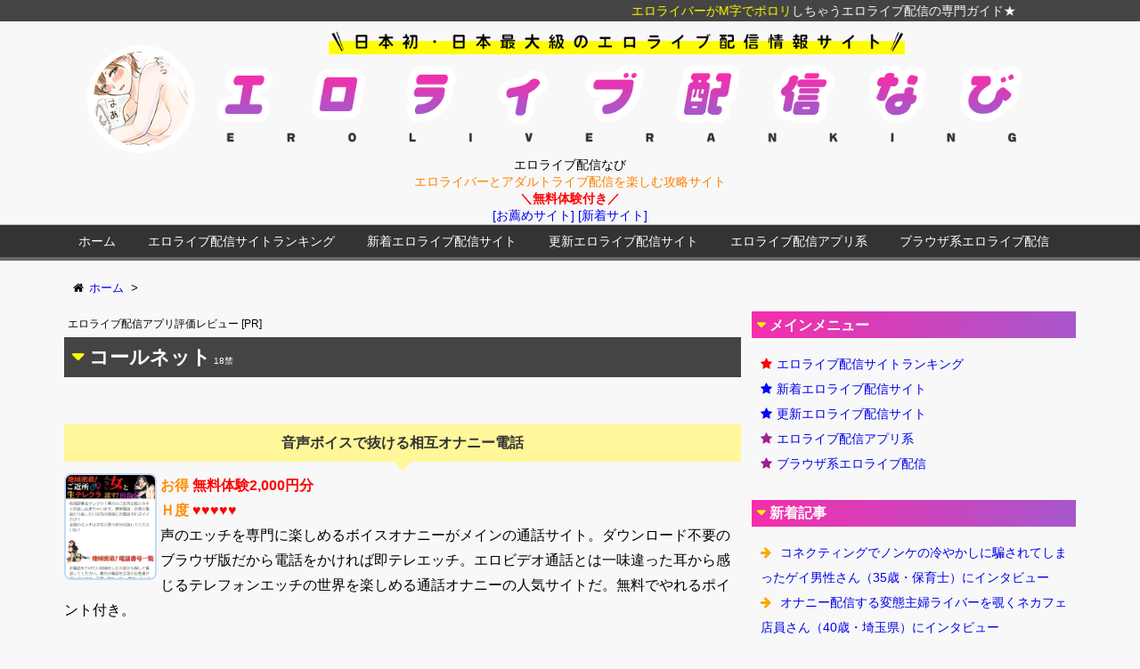

--- FILE ---
content_type: text/html; charset=UTF-8
request_url: https://www.airlive.jp/onaclub/callnet/
body_size: 10036
content:
<!DOCTYPE html>
<html lang="ja" itemscope itemtype="http://schema.org/WebPage">
<head>
<meta charset="UTF-8" />
<meta http-equiv="X-UA-Compatible" content="IE=edge" />
<meta name="viewport" content="width=device-width, initial-scale=1, user-scalable=yes" />
<meta name="robots" content="index, follow, max-image-preview:large, max-snippet:-1, max-video-preview:-1" />

	<!-- This site is optimized with the Yoast SEO plugin v22.2 - https://yoast.com/wordpress/plugins/seo/ -->
	<title>コールネット おすすめエロ生配信アプリ - エロライブ配信なび</title>
	<link rel="canonical" href="https://www.airlive.jp/onaclub/callnet/" />
	<meta property="og:locale" content="ja_JP" />
	<meta property="og:type" content="article" />
	<meta property="og:title" content="コールネット おすすめエロ生配信アプリ - エロライブ配信なび" />
	<meta property="og:url" content="https://www.airlive.jp/onaclub/callnet/" />
	<meta property="og:site_name" content="エロライブ配信なび" />
	<meta property="article:modified_time" content="2022-01-17T14:37:12+00:00" />
	<meta name="twitter:card" content="summary_large_image" />
	<script type="application/ld+json" class="yoast-schema-graph">{"@context":"https://schema.org","@graph":[{"@type":"WebPage","@id":"https://www.airlive.jp/onaclub/callnet/","url":"https://www.airlive.jp/onaclub/callnet/","name":"コールネット おすすめエロ生配信アプリ - エロライブ配信なび","isPartOf":{"@id":"https://www.airlive.jp/#website"},"datePublished":"2022-01-17T14:36:23+00:00","dateModified":"2022-01-17T14:37:12+00:00","breadcrumb":{"@id":"https://www.airlive.jp/onaclub/callnet/#breadcrumb"},"inLanguage":"ja","potentialAction":[{"@type":"ReadAction","target":["https://www.airlive.jp/onaclub/callnet/"]}]},{"@type":"BreadcrumbList","@id":"https://www.airlive.jp/onaclub/callnet/#breadcrumb","itemListElement":[{"@type":"ListItem","position":1,"name":"ホーム","item":"https://www.airlive.jp/"},{"@type":"ListItem","position":2,"name":"コールネット"}]},{"@type":"WebSite","@id":"https://www.airlive.jp/#website","url":"https://www.airlive.jp/","name":"エロライブ配信なび","description":"エロライバーとアダルトライブ配信を楽しむ攻略サイト","potentialAction":[{"@type":"SearchAction","target":{"@type":"EntryPoint","urlTemplate":"https://www.airlive.jp/?s={search_term_string}"},"query-input":"required name=search_term_string"}],"inLanguage":"ja"}]}</script>
	<!-- / Yoast SEO plugin. -->


<meta name="description" content="" />
<link rel="canonical" href="https://www.airlive.jp/onaclub/callnet/" />
<link rel="shortlink" href="https://www.airlive.jp/?p=316" />
<link rel="pingback" href="https://www.airlive.jp/wp/xmlrpc.php" />
<link rel="alternate" type="application/rss+xml" title="エロライブ配信なび RSS Feed" href="https://www.airlive.jp/feed/" />
<link rel="alternate" type="application/atom+xml" title="エロライブ配信なび Atom Feed" href="https://www.airlive.jp/feed/atom/" />
<link rel="icon" href="https://www.airlive.jp/wp/wp-content/themes/wpthkch/images/favicon.ico" />
<link rel="apple-touch-icon-precomposed" href="https://www.airlive.jp/wp/wp-content/themes/wpthkch/images/apple-touch-icon-precomposed.png" />
<link rel="stylesheet" id="wpthk-css" href="//www.airlive.jp/wp/wp-content/themes/wpthk/style.min.css?v=1768454291" media="all" />
<noscript><link rel="stylesheet" id="async-css" href="//www.airlive.jp/wp/wp-content/themes/wpthk/style.async.min.css?v=1768454291" media="all" /></noscript>
<link rel="stylesheet" id="wp-block-library-css" href="//www.airlive.jp/wp/wp-includes/css/dist/block-library/style.min.css" media="all" />
<style id="classic-theme-styles-inline-css">
/*! This file is auto-generated */
.wp-block-button__link{color:#fff;background-color:#32373c;border-radius:9999px;box-shadow:none;text-decoration:none;padding:calc(.667em + 2px) calc(1.333em + 2px);font-size:1.125em}.wp-block-file__button{background:#32373c;color:#fff;text-decoration:none}
</style>
<style id="global-styles-inline-css">
body{--wp--preset--color--black: #000000;--wp--preset--color--cyan-bluish-gray: #abb8c3;--wp--preset--color--white: #ffffff;--wp--preset--color--pale-pink: #f78da7;--wp--preset--color--vivid-red: #cf2e2e;--wp--preset--color--luminous-vivid-orange: #ff6900;--wp--preset--color--luminous-vivid-amber: #fcb900;--wp--preset--color--light-green-cyan: #7bdcb5;--wp--preset--color--vivid-green-cyan: #00d084;--wp--preset--color--pale-cyan-blue: #8ed1fc;--wp--preset--color--vivid-cyan-blue: #0693e3;--wp--preset--color--vivid-purple: #9b51e0;--wp--preset--gradient--vivid-cyan-blue-to-vivid-purple: linear-gradient(135deg,rgba(6,147,227,1) 0%,rgb(155,81,224) 100%);--wp--preset--gradient--light-green-cyan-to-vivid-green-cyan: linear-gradient(135deg,rgb(122,220,180) 0%,rgb(0,208,130) 100%);--wp--preset--gradient--luminous-vivid-amber-to-luminous-vivid-orange: linear-gradient(135deg,rgba(252,185,0,1) 0%,rgba(255,105,0,1) 100%);--wp--preset--gradient--luminous-vivid-orange-to-vivid-red: linear-gradient(135deg,rgba(255,105,0,1) 0%,rgb(207,46,46) 100%);--wp--preset--gradient--very-light-gray-to-cyan-bluish-gray: linear-gradient(135deg,rgb(238,238,238) 0%,rgb(169,184,195) 100%);--wp--preset--gradient--cool-to-warm-spectrum: linear-gradient(135deg,rgb(74,234,220) 0%,rgb(151,120,209) 20%,rgb(207,42,186) 40%,rgb(238,44,130) 60%,rgb(251,105,98) 80%,rgb(254,248,76) 100%);--wp--preset--gradient--blush-light-purple: linear-gradient(135deg,rgb(255,206,236) 0%,rgb(152,150,240) 100%);--wp--preset--gradient--blush-bordeaux: linear-gradient(135deg,rgb(254,205,165) 0%,rgb(254,45,45) 50%,rgb(107,0,62) 100%);--wp--preset--gradient--luminous-dusk: linear-gradient(135deg,rgb(255,203,112) 0%,rgb(199,81,192) 50%,rgb(65,88,208) 100%);--wp--preset--gradient--pale-ocean: linear-gradient(135deg,rgb(255,245,203) 0%,rgb(182,227,212) 50%,rgb(51,167,181) 100%);--wp--preset--gradient--electric-grass: linear-gradient(135deg,rgb(202,248,128) 0%,rgb(113,206,126) 100%);--wp--preset--gradient--midnight: linear-gradient(135deg,rgb(2,3,129) 0%,rgb(40,116,252) 100%);--wp--preset--font-size--small: 13px;--wp--preset--font-size--medium: 20px;--wp--preset--font-size--large: 36px;--wp--preset--font-size--x-large: 42px;--wp--preset--spacing--20: 0.44rem;--wp--preset--spacing--30: 0.67rem;--wp--preset--spacing--40: 1rem;--wp--preset--spacing--50: 1.5rem;--wp--preset--spacing--60: 2.25rem;--wp--preset--spacing--70: 3.38rem;--wp--preset--spacing--80: 5.06rem;--wp--preset--shadow--natural: 6px 6px 9px rgba(0, 0, 0, 0.2);--wp--preset--shadow--deep: 12px 12px 50px rgba(0, 0, 0, 0.4);--wp--preset--shadow--sharp: 6px 6px 0px rgba(0, 0, 0, 0.2);--wp--preset--shadow--outlined: 6px 6px 0px -3px rgba(255, 255, 255, 1), 6px 6px rgba(0, 0, 0, 1);--wp--preset--shadow--crisp: 6px 6px 0px rgba(0, 0, 0, 1);}:where(.is-layout-flex){gap: 0.5em;}:where(.is-layout-grid){gap: 0.5em;}body .is-layout-flow > .alignleft{float: left;margin-inline-start: 0;margin-inline-end: 2em;}body .is-layout-flow > .alignright{float: right;margin-inline-start: 2em;margin-inline-end: 0;}body .is-layout-flow > .aligncenter{margin-left: auto !important;margin-right: auto !important;}body .is-layout-constrained > .alignleft{float: left;margin-inline-start: 0;margin-inline-end: 2em;}body .is-layout-constrained > .alignright{float: right;margin-inline-start: 2em;margin-inline-end: 0;}body .is-layout-constrained > .aligncenter{margin-left: auto !important;margin-right: auto !important;}body .is-layout-constrained > :where(:not(.alignleft):not(.alignright):not(.alignfull)){max-width: var(--wp--style--global--content-size);margin-left: auto !important;margin-right: auto !important;}body .is-layout-constrained > .alignwide{max-width: var(--wp--style--global--wide-size);}body .is-layout-flex{display: flex;}body .is-layout-flex{flex-wrap: wrap;align-items: center;}body .is-layout-flex > *{margin: 0;}body .is-layout-grid{display: grid;}body .is-layout-grid > *{margin: 0;}:where(.wp-block-columns.is-layout-flex){gap: 2em;}:where(.wp-block-columns.is-layout-grid){gap: 2em;}:where(.wp-block-post-template.is-layout-flex){gap: 1.25em;}:where(.wp-block-post-template.is-layout-grid){gap: 1.25em;}.has-black-color{color: var(--wp--preset--color--black) !important;}.has-cyan-bluish-gray-color{color: var(--wp--preset--color--cyan-bluish-gray) !important;}.has-white-color{color: var(--wp--preset--color--white) !important;}.has-pale-pink-color{color: var(--wp--preset--color--pale-pink) !important;}.has-vivid-red-color{color: var(--wp--preset--color--vivid-red) !important;}.has-luminous-vivid-orange-color{color: var(--wp--preset--color--luminous-vivid-orange) !important;}.has-luminous-vivid-amber-color{color: var(--wp--preset--color--luminous-vivid-amber) !important;}.has-light-green-cyan-color{color: var(--wp--preset--color--light-green-cyan) !important;}.has-vivid-green-cyan-color{color: var(--wp--preset--color--vivid-green-cyan) !important;}.has-pale-cyan-blue-color{color: var(--wp--preset--color--pale-cyan-blue) !important;}.has-vivid-cyan-blue-color{color: var(--wp--preset--color--vivid-cyan-blue) !important;}.has-vivid-purple-color{color: var(--wp--preset--color--vivid-purple) !important;}.has-black-background-color{background-color: var(--wp--preset--color--black) !important;}.has-cyan-bluish-gray-background-color{background-color: var(--wp--preset--color--cyan-bluish-gray) !important;}.has-white-background-color{background-color: var(--wp--preset--color--white) !important;}.has-pale-pink-background-color{background-color: var(--wp--preset--color--pale-pink) !important;}.has-vivid-red-background-color{background-color: var(--wp--preset--color--vivid-red) !important;}.has-luminous-vivid-orange-background-color{background-color: var(--wp--preset--color--luminous-vivid-orange) !important;}.has-luminous-vivid-amber-background-color{background-color: var(--wp--preset--color--luminous-vivid-amber) !important;}.has-light-green-cyan-background-color{background-color: var(--wp--preset--color--light-green-cyan) !important;}.has-vivid-green-cyan-background-color{background-color: var(--wp--preset--color--vivid-green-cyan) !important;}.has-pale-cyan-blue-background-color{background-color: var(--wp--preset--color--pale-cyan-blue) !important;}.has-vivid-cyan-blue-background-color{background-color: var(--wp--preset--color--vivid-cyan-blue) !important;}.has-vivid-purple-background-color{background-color: var(--wp--preset--color--vivid-purple) !important;}.has-black-border-color{border-color: var(--wp--preset--color--black) !important;}.has-cyan-bluish-gray-border-color{border-color: var(--wp--preset--color--cyan-bluish-gray) !important;}.has-white-border-color{border-color: var(--wp--preset--color--white) !important;}.has-pale-pink-border-color{border-color: var(--wp--preset--color--pale-pink) !important;}.has-vivid-red-border-color{border-color: var(--wp--preset--color--vivid-red) !important;}.has-luminous-vivid-orange-border-color{border-color: var(--wp--preset--color--luminous-vivid-orange) !important;}.has-luminous-vivid-amber-border-color{border-color: var(--wp--preset--color--luminous-vivid-amber) !important;}.has-light-green-cyan-border-color{border-color: var(--wp--preset--color--light-green-cyan) !important;}.has-vivid-green-cyan-border-color{border-color: var(--wp--preset--color--vivid-green-cyan) !important;}.has-pale-cyan-blue-border-color{border-color: var(--wp--preset--color--pale-cyan-blue) !important;}.has-vivid-cyan-blue-border-color{border-color: var(--wp--preset--color--vivid-cyan-blue) !important;}.has-vivid-purple-border-color{border-color: var(--wp--preset--color--vivid-purple) !important;}.has-vivid-cyan-blue-to-vivid-purple-gradient-background{background: var(--wp--preset--gradient--vivid-cyan-blue-to-vivid-purple) !important;}.has-light-green-cyan-to-vivid-green-cyan-gradient-background{background: var(--wp--preset--gradient--light-green-cyan-to-vivid-green-cyan) !important;}.has-luminous-vivid-amber-to-luminous-vivid-orange-gradient-background{background: var(--wp--preset--gradient--luminous-vivid-amber-to-luminous-vivid-orange) !important;}.has-luminous-vivid-orange-to-vivid-red-gradient-background{background: var(--wp--preset--gradient--luminous-vivid-orange-to-vivid-red) !important;}.has-very-light-gray-to-cyan-bluish-gray-gradient-background{background: var(--wp--preset--gradient--very-light-gray-to-cyan-bluish-gray) !important;}.has-cool-to-warm-spectrum-gradient-background{background: var(--wp--preset--gradient--cool-to-warm-spectrum) !important;}.has-blush-light-purple-gradient-background{background: var(--wp--preset--gradient--blush-light-purple) !important;}.has-blush-bordeaux-gradient-background{background: var(--wp--preset--gradient--blush-bordeaux) !important;}.has-luminous-dusk-gradient-background{background: var(--wp--preset--gradient--luminous-dusk) !important;}.has-pale-ocean-gradient-background{background: var(--wp--preset--gradient--pale-ocean) !important;}.has-electric-grass-gradient-background{background: var(--wp--preset--gradient--electric-grass) !important;}.has-midnight-gradient-background{background: var(--wp--preset--gradient--midnight) !important;}.has-small-font-size{font-size: var(--wp--preset--font-size--small) !important;}.has-medium-font-size{font-size: var(--wp--preset--font-size--medium) !important;}.has-large-font-size{font-size: var(--wp--preset--font-size--large) !important;}.has-x-large-font-size{font-size: var(--wp--preset--font-size--x-large) !important;}
.wp-block-navigation a:where(:not(.wp-element-button)){color: inherit;}
:where(.wp-block-post-template.is-layout-flex){gap: 1.25em;}:where(.wp-block-post-template.is-layout-grid){gap: 1.25em;}
:where(.wp-block-columns.is-layout-flex){gap: 2em;}:where(.wp-block-columns.is-layout-grid){gap: 2em;}
.wp-block-pullquote{font-size: 1.5em;line-height: 1.6;}
</style>
<link rel="stylesheet" id="contact-form-7-css" href="//www.airlive.jp/wp/wp-content/plugins/contact-form-7/includes/css/styles.css" media="all" />
<link rel="stylesheet" id="wpthkch-css" href="//www.airlive.jp/wp/wp-content/themes/wpthkch/style.css?v=1768454291" media="all" />
<script src="//www.airlive.jp/wp/wp-content/themes/wpthk/js/wpthk.async.min.js?v=1768454291" id="async-js" async defer></script>
<script src="//www.airlive.jp/wp/wp-includes/js/jquery/jquery.min.js" id="jquery-core-js"></script>
<script src="//www.airlive.jp/wp/wp-includes/js/jquery/jquery-migrate.min.js" id="jquery-migrate-js"></script>
<script src="//www.airlive.jp/wp/wp-content/themes/wpthk/js/wpthk.min.js?v=1768454291" id="wpthk-js" async defer></script>
<link rel="https://api.w.org/" href="https://www.airlive.jp/wp-json/" /><link rel="alternate" type="application/json+oembed" href="https://www.airlive.jp/wp-json/oembed/1.0/embed?url=https%3A%2F%2Fwww.airlive.jp%2Fonaclub%2Fcallnet%2F" />
<link rel="alternate" type="text/xml+oembed" href="https://www.airlive.jp/wp-json/oembed/1.0/embed?url=https%3A%2F%2Fwww.airlive.jp%2Fonaclub%2Fcallnet%2F&#038;format=xml" />
<script>
/* <![CDATA[ */
window._wpemojiSettings = {"baseUrl":"https:\/\/s.w.org\/images\/core\/emoji\/14.0.0\/72x72\/","ext":".png","svgUrl":"https:\/\/s.w.org\/images\/core\/emoji\/14.0.0\/svg\/","svgExt":".svg","source":{"concatemoji":"https:\/\/www.airlive.jp\/wp\/wp-includes\/js\/wp-emoji-release.min.js"}};
/*! This file is auto-generated */
!function(i,n){var o,s,e;function c(e){try{var t={supportTests:e,timestamp:(new Date).valueOf()};sessionStorage.setItem(o,JSON.stringify(t))}catch(e){}}function p(e,t,n){e.clearRect(0,0,e.canvas.width,e.canvas.height),e.fillText(t,0,0);var t=new Uint32Array(e.getImageData(0,0,e.canvas.width,e.canvas.height).data),r=(e.clearRect(0,0,e.canvas.width,e.canvas.height),e.fillText(n,0,0),new Uint32Array(e.getImageData(0,0,e.canvas.width,e.canvas.height).data));return t.every(function(e,t){return e===r[t]})}function u(e,t,n){switch(t){case"flag":return n(e,"\ud83c\udff3\ufe0f\u200d\u26a7\ufe0f","\ud83c\udff3\ufe0f\u200b\u26a7\ufe0f")?!1:!n(e,"\ud83c\uddfa\ud83c\uddf3","\ud83c\uddfa\u200b\ud83c\uddf3")&&!n(e,"\ud83c\udff4\udb40\udc67\udb40\udc62\udb40\udc65\udb40\udc6e\udb40\udc67\udb40\udc7f","\ud83c\udff4\u200b\udb40\udc67\u200b\udb40\udc62\u200b\udb40\udc65\u200b\udb40\udc6e\u200b\udb40\udc67\u200b\udb40\udc7f");case"emoji":return!n(e,"\ud83e\udef1\ud83c\udffb\u200d\ud83e\udef2\ud83c\udfff","\ud83e\udef1\ud83c\udffb\u200b\ud83e\udef2\ud83c\udfff")}return!1}function f(e,t,n){var r="undefined"!=typeof WorkerGlobalScope&&self instanceof WorkerGlobalScope?new OffscreenCanvas(300,150):i.createElement("canvas"),a=r.getContext("2d",{willReadFrequently:!0}),o=(a.textBaseline="top",a.font="600 32px Arial",{});return e.forEach(function(e){o[e]=t(a,e,n)}),o}function t(e){var t=i.createElement("script");t.src=e,t.defer=!0,i.head.appendChild(t)}"undefined"!=typeof Promise&&(o="wpEmojiSettingsSupports",s=["flag","emoji"],n.supports={everything:!0,everythingExceptFlag:!0},e=new Promise(function(e){i.addEventListener("DOMContentLoaded",e,{once:!0})}),new Promise(function(t){var n=function(){try{var e=JSON.parse(sessionStorage.getItem(o));if("object"==typeof e&&"number"==typeof e.timestamp&&(new Date).valueOf()<e.timestamp+604800&&"object"==typeof e.supportTests)return e.supportTests}catch(e){}return null}();if(!n){if("undefined"!=typeof Worker&&"undefined"!=typeof OffscreenCanvas&&"undefined"!=typeof URL&&URL.createObjectURL&&"undefined"!=typeof Blob)try{var e="postMessage("+f.toString()+"("+[JSON.stringify(s),u.toString(),p.toString()].join(",")+"));",r=new Blob([e],{type:"text/javascript"}),a=new Worker(URL.createObjectURL(r),{name:"wpTestEmojiSupports"});return void(a.onmessage=function(e){c(n=e.data),a.terminate(),t(n)})}catch(e){}c(n=f(s,u,p))}t(n)}).then(function(e){for(var t in e)n.supports[t]=e[t],n.supports.everything=n.supports.everything&&n.supports[t],"flag"!==t&&(n.supports.everythingExceptFlag=n.supports.everythingExceptFlag&&n.supports[t]);n.supports.everythingExceptFlag=n.supports.everythingExceptFlag&&!n.supports.flag,n.DOMReady=!1,n.readyCallback=function(){n.DOMReady=!0}}).then(function(){return e}).then(function(){var e;n.supports.everything||(n.readyCallback(),(e=n.source||{}).concatemoji?t(e.concatemoji):e.wpemoji&&e.twemoji&&(t(e.twemoji),t(e.wpemoji)))}))}((window,document),window._wpemojiSettings);
/* ]]> */
</script>
	<style>
	img.wp-smiley,
	img.emoji {
		display: inline !important;
		border: none !important;
		box-shadow: none !important;
		height: 1em !important;
		width: 1em !important;
		margin: 0 0.07em !important;
		vertical-align: -0.1em !important;
		background: none !important;
		padding: 0 !important;
	}
	</style>
	
<meta name="msapplication-square70x70logo" content="/icon/site-tile-70x70.png">
<meta name="msapplication-square150x150logo" content="/icon/site-tile-150x150.png">
<meta name="msapplication-wide310x150logo" content="/icon/site-tile-310x150.png">
<meta name="msapplication-square310x310logo" content="/icon/site-tile-310x310.png">
<meta name="msapplication-TileColor" content="#0078d7">
<link rel="shortcut icon" type="image/vnd.microsoft.icon" href="/icon/favicon.ico">
<link rel="icon" type="image/vnd.microsoft.icon" href="/icon/favicon.ico">
<link rel="apple-touch-icon" sizes="57x57" href="/icon/apple-touch-icon-57x57.png">
<link rel="apple-touch-icon" sizes="60x60" href="/icon/apple-touch-icon-60x60.png">
<link rel="apple-touch-icon" sizes="72x72" href="/icon/apple-touch-icon-72x72.png">
<link rel="apple-touch-icon" sizes="76x76" href="/icon/apple-touch-icon-76x76.png">
<link rel="apple-touch-icon" sizes="114x114" href="/icon/apple-touch-icon-114x114.png">
<link rel="apple-touch-icon" sizes="120x120" href="/icon/apple-touch-icon-120x120.png">
<link rel="apple-touch-icon" sizes="144x144" href="/icon/apple-touch-icon-144x144.png">
<link rel="apple-touch-icon" sizes="152x152" href="/icon/apple-touch-icon-152x152.png">
<link rel="apple-touch-icon" sizes="180x180" href="/icon/apple-touch-icon-180x180.png">
<link rel="icon" type="image/png" sizes="36x36" href="/icon/android-chrome-36x36.png">
<link rel="icon" type="image/png" sizes="48x48" href="/icon/android-chrome-48x48.png">
<link rel="icon" type="image/png" sizes="72x72" href="/icon/android-chrome-72x72.png">
<link rel="icon" type="image/png" sizes="96x96" href="/icon/android-chrome-96x96.png">
<link rel="icon" type="image/png" sizes="128x128" href="/icon/android-chrome-128x128.png">
<link rel="icon" type="image/png" sizes="144x144" href="/icon/android-chrome-144x144.png">
<link rel="icon" type="image/png" sizes="152x152" href="/icon/android-chrome-152x152.png">
<link rel="icon" type="image/png" sizes="192x192" href="/icon/android-chrome-192x192.png">
<link rel="icon" type="image/png" sizes="256x256" href="/icon/android-chrome-256x256.png">
<link rel="icon" type="image/png" sizes="384x384" href="/icon/android-chrome-384x384.png">
<link rel="icon" type="image/png" sizes="512x512" href="/icon/android-chrome-512x512.png">
<link rel="icon" type="image/png" sizes="36x36" href="/icon/icon-36x36.png">
<link rel="icon" type="image/png" sizes="48x48" href="/icon/icon-48x48.png">
<link rel="icon" type="image/png" sizes="72x72" href="/icon/icon-72x72.png">
<link rel="icon" type="image/png" sizes="96x96" href="/icon/icon-96x96.png">
<link rel="icon" type="image/png" sizes="128x128" href="/icon/icon-128x128.png">
<link rel="icon" type="image/png" sizes="144x144" href="/icon/icon-144x144.png">
<link rel="icon" type="image/png" sizes="152x152" href="/icon/icon-152x152.png">
<link rel="icon" type="image/png" sizes="160x160" href="/icon/icon-160x160.png">
<link rel="icon" type="image/png" sizes="192x192" href="/icon/icon-192x192.png">
<link rel="icon" type="image/png" sizes="196x196" href="/icon/icon-196x196.png">
<link rel="icon" type="image/png" sizes="256x256" href="/icon/icon-256x256.png">
<link rel="icon" type="image/png" sizes="384x384" href="/icon/icon-384x384.png">
<link rel="icon" type="image/png" sizes="512x512" href="/icon/icon-512x512.png">
<link rel="icon" type="image/png" sizes="16x16" href="/icon/icon-16x16.png">
<link rel="icon" type="image/png" sizes="24x24" href="/icon/icon-24x24.png">
<link rel="icon" type="image/png" sizes="32x32" href="/icon/icon-32x32.png">

<!-- Global site tag (gtag.js) - Google Analytics -->
<script async src="https://www.googletagmanager.com/gtag/js?id=UA-118810092-1"></script>
<script>
  window.dataLayer = window.dataLayer || [];
  function gtag(){dataLayer.push(arguments);}
  gtag('js', new Date());

  gtag('config', 'UA-118810092-1');
</script>

</head>
<body class="onaclub-template-default single single-onaclub postid-316 single-format-standard">
<div id="header" itemscope itemtype="https://schema.org/WPHeader">
<header>
<div id="head-in">

<div class="marquee01">
<p><span style="color:#ffff00;">エロライバーがM字でポロリ</span>しちゃうエロライブ配信の専門ガイド★</p>
</div>

<div class="head-cover">
<div class="info">
<p class="sitename" itemprop="name"><a href="https://www.airlive.jp/"><img src="https://www.airlive.jp/wp/wp-content/uploads/logo.png" alt="エロライブ配信なび" width="1500" height="200" srcset="https://www.airlive.jp/wp/wp-content/uploads/logo.png 1500w, https://www.airlive.jp/wp/wp-content/uploads/logo-768x102.png 768w, https://www.airlive.jp/wp/wp-content/uploads/logo-530x71.png 530w, https://www.airlive.jp/wp/wp-content/uploads/logo-565x75.png 565w, https://www.airlive.jp/wp/wp-content/uploads/logo-710x95.png 710w, https://www.airlive.jp/wp/wp-content/uploads/logo-725x97.png 725w" sizes="(max-width: 1500px) 100vw, 1500px" /></a></p>
<p class="desc">

エロライブ配信なび<br />

<span style="color:#ff8000;">エロライバーとアダルトライブ配信を楽しむ攻略サイト</span><br />

<span class="emph1">＼無料体験付き／</span><br />
<a href="/rank/">[お薦めサイト]</a> <a href="/rank/new/">[新着サイト]</a><br />

</p>

</div><!--/.info-->
</div><!--/.head-cover-->
<nav itemscope itemtype="http://schema.org/SiteNavigationElement">
<div id="nav">
<div id="gnavi">
<div class="menu-%e3%83%98%e3%83%83%e3%83%80%e3%83%bc%e3%83%a1%e3%83%8b%e3%83%a5%e3%83%bc01-container"><ul id="menu-%e3%83%98%e3%83%83%e3%83%80%e3%83%bc%e3%83%a1%e3%83%8b%e3%83%a5%e3%83%bc01" class="menu clearfix"><li itemprop="name" id="menu-item-35" class="menu-item menu-item-type-post_type menu-item-object-page menu-item-home menu-item-35"><a itemprop="url" href="https://www.airlive.jp/">ホーム</a></li>
<li itemprop="name" id="menu-item-36" class="menu-item menu-item-type-post_type menu-item-object-page menu-item-36"><a itemprop="url" href="https://www.airlive.jp/rank/">エロライブ配信サイトランキング</a></li>
<li itemprop="name" id="menu-item-202" class="menu-item menu-item-type-post_type menu-item-object-page menu-item-202"><a itemprop="url" href="https://www.airlive.jp/rank/new/">新着エロライブ配信サイト</a></li>
<li itemprop="name" id="menu-item-203" class="menu-item menu-item-type-post_type menu-item-object-page menu-item-203"><a itemprop="url" href="https://www.airlive.jp/rank/update/">更新エロライブ配信サイト</a></li>
<li itemprop="name" id="menu-item-246" class="menu-item menu-item-type-post_type menu-item-object-page menu-item-246"><a itemprop="url" href="https://www.airlive.jp/rank/tvdenapp/">エロライブ配信アプリ系</a></li>
<li itemprop="name" id="menu-item-247" class="menu-item menu-item-type-post_type menu-item-object-page menu-item-247"><a itemprop="url" href="https://www.airlive.jp/rank/tvden/">ブラウザ系エロライブ配信</a></li>
</ul></div><div id="data-prev" data-prev="https://www.airlive.jp/onaclub/land/"></div>
<div id="data-next" data-next="https://www.airlive.jp/onaclub/ochaberi/"></div>
<ul class="mobile-nav">
<li class="mob-menu"><i class="fa fa-bars"></i><p>メニュー</p></li>
<!--<li class="mob-side"><i class="fa fa-exchange"></i><p>総合</p></li>-->
<li class="mob-dendou"><a href="/rank/" style="padding: 0;"><i class="fa fa-trophy"></i><p>お薦め</p></a></li>
<li class="mob-shinchaku"><a href="/rank/new/" style="padding: 0;"><i class="fa fa-hand-paper-o"></i><p>新着</p></a></li>
<li class="mob-koushin"><a href="/rank/update/" style="padding: 0;"><i class="fa fa-bolt"></i><p>更新</p></a></li>
<li class="mob-search"><i class="fa fa-search"></i><p>検索</p></li>
</ul>
</div><!--/#gnavi-->
<div style="clear:both"></div>
</div><!--/#nav-->
</nav>
</div><!--/#head-in-->
</header>
</div><!--/#header-->
<div class="container">
<div itemprop="breadcrumb">
<ol id="breadcrumb" itemscope itemtype="http://schema.org/BreadcrumbList">
<li itemscope itemtype="http://schema.org/ListItem" itemprop="itemListElement"><i class="fa fa-home fa-fw"></i><a itemprop="item" href="https://www.airlive.jp/"><span itemprop="name">ホーム</span></a><i class="arrow">&gt;</i></li></ol><!--/breadcrumb-->
</div>
<div id="primary" class="clearfix">
<div id="main">
<main>
<div id="core" class="pcore">
<article>
<div itemprop="mainEntityOfPage" id="post-316" class="post post-316 onaclub type-onaclub status-publish format-standard hentry">
<p style="padding:4px;margin:0;font-size:12px;">エロライブ配信アプリ評価レビュー [PR]</p>
<h1 class="entry-title" itemprop="headline name">コールネット</h1>
<div class="clearfix">
<div class="block_ranking_detail">
<div class="balloon1"><p>音声ボイスで抜ける相互オナニー電話</p></div>
<div class="block_ranking_image">
<a href="/jump/callnet/" target="_blank"><img src="/siteimage/callnet.jpg" alt="コールネット" /></a>
</div>
<p class="block_ranking_tokuten"><span class="emph2">お得</span> <span class="emph1">無料体験2,000円分</span></p>
<p class="block_ranking_star"><span class="emph2">Ｈ度</span> <span class="emph1">&#9829;&#9829;&#9829;&#9829;&#9829;</span></p>
<p class="block_ranking_desc">
声のエッチを専門に楽しめるボイスオナニーがメインの通話サイト。ダウンロード不要のブラウザ版だから電話をかければ即テレエッチ。エロビデオ通話とは一味違った耳から感じるテレフォンエッチの世界を楽しめる通話オナニーの人気サイトだ。無料でやれるポイント付き。</p>
<div style="clear: both;"></div>
<div class="block_ranking_detail_image">
<div class="block_ranking_detail_banner">
<a href="/jump/callnet/" target="_blank"><img src="/banner/callnet.png" alt="コールネット" alt="コールネット" style="width:100%;height:auto;max-width:450px;" /><br />
音声ボイスで抜ける相互オナニー電話 コールネット
</a><br />
</div>

</div>
<p class="button_ad_before">↓↓↓公式サイトへGO↓↓↓</p>
<div class="button_ad_link">
<a href="/jump/callnet/" target="_blank"><span class="tokuten_pr">無料体験2,000円分</span>コールネット公式ページ</a>
</div>

<br />
<h2>コールネットの詳細情報</h2>
<table>
<tr>
<th>番組名</th>
<td>コールネット（Call Net）</td>
</tr>
<tr>
<th>種別</th>
<td>
<a href="/rank/2shot/">テレクラ/ツーショット系</a><br />
</td>
</tr>
</table>
<h2>コールネットの無料ポイント詳細</h2>
<p class="block_ranking_detail_point">
●無料ポイントの取り方<br />
当サイトからジャンプして、当サイトに記載のラッキーコードをプッシュし、クレジットカードで200円分購入すると、2,000円分の無料ポイントが付与されます。
</p>
<h2>コールネットの利用料金</h2>
<p class="block_ranking_detail_ryoukin">
地域密着：会話160円/分<br />
ナンパ専門：会話160円/分<br />
人妻：会話160円/分<br />
S&M：会話160円/分<br />
不倫：会話160円/分<br />
即会い：会話160円/分<br />
セフレ：会話160円/分
</p>
<p class="button_ad_before">↓↓↓公式サイトへGO↓↓↓</p>
<div class="button_ad_link">
<a href="/jump/callnet/" target="_blank"><span class="tokuten_pr">無料体験2,000円分</span>コールネット公式ページ</a>
</div>

<br />
<div class="block_ranking_detail_image">
<div class="block_ranking_detail_banner">
<a href="/jump/callnet/" target="_blank"><img src="/banner/callnet.png" alt="コールネット" alt="コールネット" style="width:100%;height:auto;max-width:450px;" /><br />
音声ボイスで抜ける相互オナニー電話 コールネット
</a><br />
</div>

</div>
情報更新日：2020-08-07<br />
情報掲載日：2018-12-25<br />
</div>

	<!--管理人レビュー-->
	
</div>
<hr />
<h2>新着情報</h2>
<p style="margin:0;">
<span style="color:#ff0000;font-weight:bold;">★</span>
<a href="/onaclub/stripchat/"><strong>Stripchat</strong></a>（2023-07-22）
</p>
<p style="margin:0;">
<span style="color:#ff0000;font-weight:bold;">★</span>
<a href="/onaclub/sweetcall/"><strong>スイートコール</strong></a>（2023-07-06）
</p>
<p style="margin:0;">
<span style="color:#ff0000;font-weight:bold;">★</span>
<a href="/onaclub/fanzalivechat/"><strong>FANZAライブチャット</strong></a>（2023-01-12）
</p>
<p style="margin:0;">
<span style="color:#ff0000;font-weight:bold;">★</span>
<a href="/onaclub/fineclub/"><strong>ファインクラブ</strong></a>（2022-05-25）
</p>
<p style="margin:0;">
<span style="color:#ff0000;font-weight:bold;">★</span>
<a href="/onaclub/6969chat/"><strong>6969チャット</strong></a>（2022-04-20）
</p>
<p style="text-align:right;"><a href="/rank/new/">[もっと見る]</a></p>

</div><!--/.post-->
<aside>
<!--nav-->
<div class="pnavi">
<div class="next"><a href="https://www.airlive.jp/onaclub/ochaberi/" rel="next"><div class="no-img-next"><i class="fa fa fa-file-text"></i></div><div class="ntitle">おチャベリ</div><div class="next-arrow"><i class="fa fa-arrow-right pull-right"></i>Next</div></a></div>
<div class="prev"><a href="https://www.airlive.jp/onaclub/land/" rel="prev"><div class="no-img-prev"><i class="fa fa fa-file-text fa-rotate-180"></i></div><div class="ptitle">LAND</div><div class="prev-arrow"><i class="fa fa-arrow-left pull-left"></i>Prev</div></a></div>
</div><!--/pnavi-->
<!--/nav-->

<div id="comments"><h2 class="discussion"><i class="fa fa-list-alt"></i>一言残す</h2><h3 class="messages"><i class="fa fa-comments-o"></i>コメント一覧</h3><p class="no-comments">まだ、コメントがありません</p><div id="respond" class="comment-respond"><h3 id="reply-title" class="comment-reply-title"><i class="fa fa-commenting-o"></i>コメントをどうぞ <small><a rel="nofollow" id="cancel-comment-reply-link" href="/onaclub/callnet/#respond" style="display:none;">コメントをキャンセル</a></small></h3><form action="https://www.airlive.jp/wp/wp-comments-post.php" method="post" id="commentform" class="comment-form"><p class="comment-notes"><span id="email-notes">メールアドレスが公開されることはありません。</span><span class="required-field-message"><span class="required">※</span> が付いている欄は必須項目です</span></p><p class="comment-form-comment"><label for="comment">コメント</label><textarea id="comment" name="comment" cols="45" rows="8" aria-required="true"></textarea></p><p class="comment-form-author"><label for="author">名前</label><input id="author" name="author" type="text" value="" size="30" maxlength="245" aria-required="true" /></p><p class="comment-form-email"><label for="email">メールアドレス</label><input id="email" name="email" type="text" value="" size="30" maxlength="100" aria-describedby="email-notes" aria-required="true" /></p><p class="comment-form-url"><label for="url">ウェブサイト</label><input id="url" name="url" type="text" value="" size="30" maxlength="200" /></p><p><img src="https://www.airlive.jp/wp/wp-content/siteguard/1277728188.png" alt="CAPTCHA"></p><p><label for="siteguard_captcha">上に表示された文字を入力してください。</label><br /><input type="text" name="siteguard_captcha" id="siteguard_captcha" class="input" value="" size="10" aria-required="true" /><input type="hidden" name="siteguard_captcha_prefix" id="siteguard_captcha_prefix" value="1277728188" /></p><p class="form-submit"><input name="submit" type="submit" id="submit" class="submit" value="コメントを送信" /><input type='hidden' name='comment_post_ID' value='316' id='comment_post_ID' /><input type='hidden' name='comment_parent' id='comment_parent' value='0' /></p></form></div><!-- #respond --></div><!--/comments-->
</aside>
</article>
</div><!--/#core-->
</main>
</div><!--/#main-->
<div class="sidebar">
<div id="side">
<aside>
<div id="side-fixed">
<div id="nav_menu-2" class="widget widget_nav_menu"><h3 class="side-title">メインメニュー</h3><div class="menu-%e3%83%a1%e3%82%a4%e3%83%b3%e3%83%a1%e3%83%8b%e3%83%a5%e3%83%bc01-container"><ul id="menu-%e3%83%a1%e3%82%a4%e3%83%b3%e3%83%a1%e3%83%8b%e3%83%a5%e3%83%bc01" class="menu"><li id="menu-item-37" class="main_menu_osusume menu-item menu-item-type-post_type menu-item-object-page menu-item-37"><a href="https://www.airlive.jp/rank/">エロライブ配信サイトランキング</a></li>
<li id="menu-item-204" class="main_menu_new menu-item menu-item-type-post_type menu-item-object-page menu-item-204"><a href="https://www.airlive.jp/rank/new/">新着エロライブ配信サイト</a></li>
<li id="menu-item-205" class="main_menu_update menu-item menu-item-type-post_type menu-item-object-page menu-item-205"><a href="https://www.airlive.jp/rank/update/">更新エロライブ配信サイト</a></li>
<li id="menu-item-248" class="main_menu_tvdenapp menu-item menu-item-type-post_type menu-item-object-page menu-item-248"><a href="https://www.airlive.jp/rank/tvdenapp/">エロライブ配信アプリ系</a></li>
<li id="menu-item-249" class="main_menu_tvden menu-item menu-item-type-post_type menu-item-object-page menu-item-249"><a href="https://www.airlive.jp/rank/tvden/">ブラウザ系エロライブ配信</a></li>
</ul></div></div>
		<div id="recent-posts-2" class="widget widget_recent_entries">
		<h3 class="side-title">新着記事</h3>
		<ul>
											<li>
					<a href="https://www.airlive.jp/477/">コネクティングでノンケの冷やかしに騙されてしまったゲイ男性さん（35歳・保育士）にインタビュー</a>
									</li>
											<li>
					<a href="https://www.airlive.jp/472/">オナニー配信する変態主婦ライバーを覗くネカフェ店員さん（40歳・埼玉県）にインタビュー</a>
									</li>
											<li>
					<a href="https://www.airlive.jp/329/">エロライバーと生配信オナニーしてからでも異性の友達になれる！</a>
									</li>
											<li>
					<a href="https://www.airlive.jp/215/">17Liveのエロい配信者をオカズにオナニーしてしまいました</a>
									</li>
											<li>
					<a href="https://www.airlive.jp/174/">イチナナの美女をこっそり見ながら脱いでしごいて射精して</a>
									</li>
					</ul>

		</div><div id="categories-2" class="widget widget_categories"><h3 class="side-title">記事カテゴリー</h3>
			<ul>
					<li class="cat-item cat-item-6"><a href="https://www.airlive.jp/category/column/">エロライブ配信コラム</a> (1)
</li>
	<li class="cat-item cat-item-5"><a href="https://www.airlive.jp/category/episode/">エロライブ配信体験談</a> (5)
</li>
			</ul>

			</div><div id="nav_menu-3" class="widget widget_nav_menu"><h3 class="side-title">サイトメニュー</h3><div class="menu-%e3%83%95%e3%83%83%e3%82%bf%e3%83%bc%e3%83%a1%e3%83%8b%e3%83%a5%e3%83%bc01-container"><ul id="menu-%e3%83%95%e3%83%83%e3%82%bf%e3%83%bc%e3%83%a1%e3%83%8b%e3%83%a5%e3%83%bc01" class="menu"><li id="menu-item-213" class="menu-item menu-item-type-post_type menu-item-object-page menu-item-213"><a href="https://www.airlive.jp/rank/kakosite/">終了・過去掲載サイト</a></li>
<li id="menu-item-34" class="menu-item menu-item-type-post_type menu-item-object-page menu-item-34"><a href="https://www.airlive.jp/contact/">お問い合わせ</a></li>
<li id="menu-item-211" class="menu-item menu-item-type-post_type menu-item-object-page menu-item-211"><a href="https://www.airlive.jp/termofuse/">利用規約</a></li>
<li id="menu-item-210" class="menu-item menu-item-type-post_type menu-item-object-page menu-item-210"><a href="https://www.airlive.jp/privacy/">プライバシーポリシー</a></li>
<li id="menu-item-212" class="menu-item menu-item-type-post_type menu-item-object-page menu-item-home menu-item-212"><a href="https://www.airlive.jp/">ホームへ戻る</a></li>
</ul></div></div></div>
</aside>
</div><!--/#side-->
</div><!--/.sidebar-->
</div><!--/#primary-->
</div><!--/#container-->
<div id="footer" itemscope itemtype="https://schema.org/WPFooter">


<div style="text-align:center;">Copyright © 2018 - 2026 エロライブ配信なび All Rights Reserved.</div>


</div><!--/#footer-->
<div id="page-top"><i class="fa fa-arrow-up"></i><span class="ptop"> PAGE TOP</span></div>
<aside>
<div id="sform">
<form method="get" class="search-form" action="https://www.airlive.jp/"><input type="search" class="search-field" name="s" placeholder="Search for &hellip;" /><input type="submit" class="search-submit" value="Search" /></form>
</div>
</aside>
<script src="//www.airlive.jp/wp/wp-content/themes/wpthkch/wpthkch.js?v=1768454291" defer></script>
	<script src="//www.airlive.jp/wp/wp-includes/js/comment-reply.min.js" id="comment-reply-js" async="async" data-wp-strategy="async"></script>
<script src="//www.airlive.jp/wp/wp-content/plugins/contact-form-7/includes/swv/js/index.js" id="swv-js"></script>
<script id="contact-form-7-js-extra">
/* <![CDATA[ */
var wpcf7 = {"api":{"root":"https:\/\/www.airlive.jp\/wp-json\/","namespace":"contact-form-7\/v1"}};
/* ]]> */
</script>
<script src="//www.airlive.jp/wp/wp-content/plugins/contact-form-7/includes/js/index.js" id="contact-form-7-js"></script>

</body>
</html>


--- FILE ---
content_type: text/css
request_url: https://www.airlive.jp/wp/wp-content/themes/wpthkch/style.css?v=1768454291
body_size: 3530
content:
/*! WpTHK Child CSS */
/* WpTHK WordPress Theme - free/libre wordpress platform
 *
 * @copyright Copyright (C) 2015 Thought is free.
 * @license http://www.gnu.org/licenses/gpl-2.0.html GPL v2 or later
 * @author LunaNuko
 * @link http://thk.kanzae.net/
 * @translators rakeem( http://rakeem.jp/ )
 *
 * This program is free software; you can redistribute it and/or modify
 * it under the terms of the GNU General Public License as published by
 * the Free Software Foundation; either version 2 of the License, or
 * (at your option) any later version.
 *
 *   Theme Name: WpTHK Child Theme
 *   Template: wpthk
 *   Text Domain: wpthkch
 *   Theme URI: http://thk.kanzae.net/wpthk/
 *   Description: SEO optimized, Responsive layout, Super Fast, Multi Feature, Bootstrap
 *   Author: LunaNuko
 *   Author URI: http://thk.kanzae.net/
 *   License: GNU General Public License v2 or later
 *   License URI: http://www.gnu.org/licenses/gpl-2.0.html
 *   Tags: one-column, two-columns, three-columns, right-sidebar, left-sidebar, custom-header, custom-background, custom-colors, custom-menu, theme-options, featured-image-header, editor-style, sticky-post, threaded-comments, translation-ready
 *   Text Domain: wpthkch
 *   Since: 20151206
 *   Modify: 20161026
 *   Version: 3.01
 *   Template Version: 3.
 *
 * ここから上を消すと正しく動作しなくなることがあります。
 * ( Erasing the elements above here might cause system issues. )
*/

/* 以下、好みに応じて子テーマ用のスタイルをお書きください。
 * ( Below here, please write down your own styles for the child theme. )
*/


/* ジャンプボタン */

.button_ad_before {
	color: #ff0000;
	display: inline-block;
	font-weight: bold;
	text-align: center;
	width: 100%;
}

.button_ad_link a {
	background-color: #ec1d25;
	color: #fff;
	display: block;
	font-size: 18px;
	font-weight: bold;
	line-height: 18px;
	margin: 5px 0;
	max-width: 100%;
	padding: 25px 10px;
	text-align: center;
	text-decoration: none;
	width: 100%;
	-webkit-border-radius: 10px;
	-moz-border-radius: 10px;
	border-radius: 10px;
	box-shadow: 0 3px 0 rgba(68,68,68,1);
}

.button_ad_link a:hover {
	opacity: 0.8;
}

.button_ad_link span.tokuten_pr {
	color: #ffff00;
	font-size: 12px;
}

.button_ad_link span.tokuten_pr:after {
	content: "\A";
	white-space: pre;
}







/*
ヘッダー領域
*/

#head-in p {
	margin: 0;
}

#head-in .sitename {
	margin: 0;
}

/*.sitename img {
	width: 100%;
	max-width: 400px;
}*/


/*
コンテンツ領域
*/

#core {
	padding: 0;
}
#main{
	max-width: 100%;
}


/*
記事内の修飾
*/

.emph1 {
	color: #ff0000;
	font-weight: bold;
}
.emph2 {
	color: #FF8C00;
	font-weight: bold;
}
.emph3 {
	color: #ff8000;
	font-weight: bold;
}
.emph4 {
	color: #A52A2A;
	font-weight: bold;
}
.emph5 {
	color: #333333;
	font-weight: bold;
}
.speak_male {
	color: #3683c9;
	font-weight: bold;
}
.speak_female {
	color: #ff64ba;
	font-weight: bold;
}


/*
記事内の見出し
*/

.marquee01 {
	background: #444444;
	overflow: hidden;
	padding: 0.15em;
}

.marquee01 p {
	color: #ffffff;
	display: inline-block;
	margin: 0;
	padding-left: 100%;
	white-space: nowrap;
	animation-name: marquee01;
	animation-duration: 10s;
	animation-timing-function: linear;
	animation-iteration-count: infinite;
}

@keyframes marquee01 {
	from { transform: translate(0); }
	to { transform: translate(-100%); }
}

.marquee02 {
	background: #444444;
	overflow: hidden;
	padding: 0.15em;
}

.marquee02 p {
	color: #ffffff;
	display: inline-block;
	margin: 0;
	padding-left: 100%;
	white-space: nowrap;
	animation-name: marquee02;
	animation-duration: 20s;
	animation-timing-function: linear;
	animation-iteration-count: infinite;
}

@keyframes marquee02 {
	from { transform: translate(0); }
	to { transform: translate(-100%); }
}

#main .entry-title {
	background-color: #444444;
	color: #ffffff;
	padding: 0.4em;
}

#main .entry-title a{
	color: #ffffff;
}

.post h2 {
	clear: both;
	background-color: #444444;
	border-left: none;
	color: #ffffff;
	padding: 0.4em;
}

.post h2.entry-title02, h3.side-title {
	background: -moz-linear-gradient(left, #f52eab, #a757cc); background: -webkit-linear-gradient(left, #f52eab, #a757cc); background: linear-gradient(to right, #f52eab, #a757cc);
	/*color: #222222;*/
	margin-bottom: 0;
}

.post h3 {
	padding: 8px;
	margin: 0;
}

#side .side-title {
	background-color: #444444;
	color: #ffffff;
	padding: 0.4em;
}

#main .entry-title:before, .post h2:before, #side .side-title:before {
	color: #ffff00;
	content: "\f0d7";
	font-family: "FontAwesome";
	margin-right: 0.3em;
}

#side li:before {
	font-family: FontAwesome;
	content: "\f061"; /* アイコンのunicode */
	display: inline-block;
	#margin-left: -1.3em; /* same as padding-left set on li */
	width: 1.3em; /* same as padding-left set on li */
	color: orange;
}

.marquee02 p {
	font-size: small;
}


/*
記事内のボックス
*/

.post .box01 p:last-child, .post .box02 p:last-child {
	margin-bottom: 0;
}

.post .box01 {
	color: #333333;
	background-color: #fff799;
	padding: 20px;
}

.post .box02 {
	color: #333333;
	background-color: #cce198;
	padding: 20px;
}


/*
サイトリストの修飾
*/

.block_ranking {
	color: #333333;
	padding: 16px 8px;
}

div.block_ranking:nth-child(2n+1) {
	background-color: #FCDCDC;
}

div.block_ranking:nth-child(2n) {
	background-color: #FFF0F0;
}

.block_ranking_header h3:first-child {
	margin-top: 0;
}

.block_ranking_header h3 i {
	color: #F2C705;
}

.block_ranking_header h3 span {
	color: #008000;
}

.block_ranking_image img {
	float: left;
	height: auto;
	margin-right: 4px;
	max-width: 100%;
	width: 100px;
	
	border: 2px solid #C4DAF5;
	-webkit-border-radius: 8px;
	-moz-border-radius: 8px;
	border-radius: 8px;
}

.block_ranking p {
	margin-bottom: 0;
}

.block_ranking_tokuten {
}

.block_ranking_star {
}

.block_ranking_kind {
}

.block_ranking_desc {
}

.more {
	display: inline-block;
	text-align: center;
	width: 100%;
}



/* ブロックランキング */

.block_ranking_detail {
}

.block_ranking_detail p.block_ranking_catchcopy {
	margin-bottom: 0;
}

.block_ranking_detail p.block_ranking_tokuten {
	margin-bottom: 0;
}

.block_ranking_detail p.block_ranking_star {
	margin-bottom: 0;
}

.block_ranking_detail_image {
}

.block_ranking_detail_image img {
	border: 2px solid #C4DAF5;
	-webkit-border-radius: 8px;
	-moz-border-radius: 8px;
	border-radius: 8px;
}


/*
サイドバー領域
*/

.widget {
	padding: 0 !important;
}
.widget ul {
	padding:0 0 10px 10px;
}

.main_menu_osusume:before{
	content: "\f005" !important; font-family: "FontAwesome"; color: #ff0000 !important;
}
.main_menu_new:before{
	content: "\f005" !important; font-family: "FontAwesome"; color: #0000ff !important;
}
.main_menu_update:before{
	content: "\f005" !important; font-family: "FontAwesome"; color: #0000ff !important;
}
.main_menu_2shot:before{
	content: "\f005" !important; font-family: "FontAwesome"; color: #9E208D !important;
}
.main_menu_tvden:before{
	content: "\f005" !important; font-family: "FontAwesome"; color: #9E208D !important;
}
.main_menu_tvdenapp:before{
	content: "\f005" !important; font-family: "FontAwesome"; color: #9E208D !important;
}
.main_menu_deai:before{
	content: "\f005" !important; font-family: "FontAwesome"; color: #9E208D !important;
}
.main_menu_deaiapp:before{
	content: "\f005" !important; font-family: "FontAwesome"; color: #9E208D !important;
}
.main_menu_kakosite:before{
	content: "\f005" !important; font-family: "FontAwesome"; color: #9E208D !important;
}





/* 991px and under (サイドバーが下に来た時の調整) */
@media print, (max-width: 991px) {

/*.sitename img {
	width: 100%;
	max-width: 150px;
}*/

.marquee02 {
}

#main .entry-title {
	margin-bottom: 0;

}

.post h2 {
	margin-bottom: 4px;
	margin-top: 0;
}

.post h2.entry-title02 {
	margin-top: 0;
}


.post .box01 {
	padding: 0.3em;
}

.post .box01 p {
	font-size: x-small;
	margin: 0;
	padding: 0;
}

#breadcrumb {
	line-height: 1em;
	margin: 0;
}

#breadcrumb li, #breadcrumb li h1 {
	font-size: x-small;
}

.post p {
	font-size: small;
}

.post th, .post td {
	font-size: x-small;
}


.container, #primary, #core, #side .widget, .pnavi {
	margin-left: 0px !important;
	margin-right: 0px !important;
	padding-left: 0px !important;
	padding-right: 0px !important;
	padding: 0 !important;
	margin: 0 !important;
	width:100% !important;
	border: 0px solid transparent;
}
#related, .related{
 	margin-left: 0px !important;
	margin-right: 0px !important;
}

article .type-post p, article .type-page p{
	padding:8px;
}
aside #sns-bottoms{
	padding:8px;
}




/*
サイトリストの修飾
*/

.block_ranking_header h3 {
	font-size: x-small;
	margin-bottom: 0;
	padding: 0 0 12px 0;
}

/*.block_ranking_image img {
	height: auto;
	width: 100%;
}*/

.block_ranking p {
	font-size: x-small;
	padding: 0 !important;
}

.block_ranking_tokuten {
	font-size: x-small;
}

.block_ranking_star {
	font-size: x-small;
}

.block_ranking_kind {
	font-size: x-small;
}

/*.block_ranking_desc {
	clear: both;
}*/


/* ブロックランキング */

.block_ranking_detail {
	padding: 8px;
}
.block_ranking_detail_image img {
	height: auto;
	width: 100%;
}

}


/* 都道府県リスト */

.sidebar .area dd ul li {
	display: inline;
	white-space: nowrap;
}

/* 電話番号リスト */

@media (min-width: 992px){
	.num-list {
		float: left !important;
		width: calc(100% / 3) !important;
	}
}

.num-list {
	float: none;
	width: 100%;
}

.num-list .name:before {
	content: '▼';
}

.num-list .code {
	color: #ff0000;
}

.num-list .code span {
	font-weight: bold;
}

.num-list .point {
}

.num-list .point span {
	font-weight: bold;
}

.num-list .num {
	font-size: 1.5em;
	font-weight: bold;
}


/* コメント欄メールアドレス非表示 */
#email-notes {
	display: none;
}
.comment-form-email {
	display: none;
}
.comment-form-url {
	display: none;
}


/* 横幅のずれを解消 */
.pnavi, #comments {
	overflow: hidden;
}


/* 18禁表示 */
.block_ranking_header h3:after, .single-onaclub h1.entry-title:after, .button_ad_link a:after, .num-list .num:after {
	content: " 18禁";
	font-size: x-small;
	font-weight: normal;
}


/* 吹き出し */
.balloon1 {
	background: #fff799;
 	color: #333;
	display: inline-block;
	font-size: 16px;
 	margin: 0.5em 0 0.8em 0;
	padding: 7px 10px;
 	position: relative;
 	width: 100%;
}

.balloon1:before{
	border: 10px solid transparent;
	border-top: 10px solid #fff799;
	content: "";
	left: 50%;
 	margin-left: -10px;
	position: absolute;
	top: 100%;
}

.balloon1 p {
	font-weight: bold;
	margin: 0;
	padding: 0;
	text-align: center;
}


--- FILE ---
content_type: application/javascript; charset=utf-8
request_url: https://www.airlive.jp/wp/wp-content/themes/wpthk/js/wpthk.async.min.js?v=1768454291
body_size: 128
content:
(function(){var n=document.createElement('link');n.async=true;n.defer=true;n.rel='stylesheet';n.href='//www.airlive.jp/wp/wp-content/themes/wpthk/style.async.min.css';var s=document.getElementsByTagName('script'),c=s[s.length-1];c.parentNode.insertBefore(n,c);})(document);